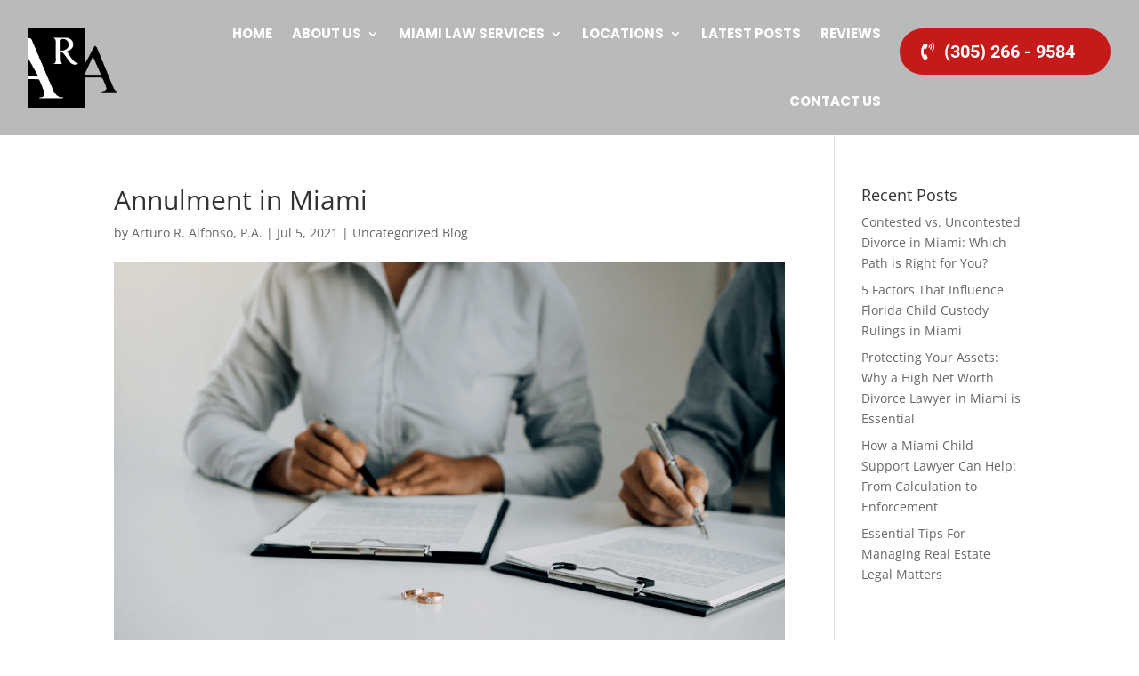

--- FILE ---
content_type: text/css; charset=utf-8
request_url: https://arturoalfonsolaw.com/wp-content/et-cache/5735/et-core-unified-5735.min.css?ver=1762851389
body_size: 2613
content:
body.page-id-6630 #top-header{display:none}#badge{border-left:0px solid #000000!important;color:#ffffff;font:16px / 1.7em "Montserrat",arial,sans-serif!important;padding-left:0px!important;padding-top:24px!important;border-bottom:0 none!important;margin-left:0px!important;margin-top:0px;height:85px;width:100%;-webkit-clip-path:polygon(50% 100%,100% 80%,100% 0,0 0,0 80%);background-color:#ffffff}a{text-decoration:none!important}#main-header{background-color:#fff!important}#footer-widgets .footer-widget li{padding-left:0!important}#main-footer p{font-size:16px;color:#000000;line-height:26px}.page-id-4198 #top-header{display:none}.et_pb_gutters3 .footer-widget{margin-bottom:0.5%!important}#nf-form-12-cont input[type="email"],#nf-form-12-cont input[type="tel"],#nf-form-12-cont input[type="text"],#nf-form-12-cont textarea{border-radius:2px!important;padding:10px!important;border:none!important}#nf-form-12-cont input[type="button"]{border:none;background:#000;color:#fff;width:100%;padding:14px;font-size:16px;font-weight:bold}#nf-form-12-cont textarea{height:100px}.service-box h2::after{content:" ";width:100%;border:3px solid #c1c1c1;display:block;max-width:250px;margin:9px auto 0;left:0px;right:0px;transition:all .2s ease;-webkit-transition:all .2s ease;-mz-transition:all .2s ease;-moz-transition:all .2s ease;-o-transition:all .2s ease}.service-box:hover h2::after{width:80px!important}.service-box:hover{opacity:0.8}.why_us li{margin-top:15px!important}.articles-title{position:relative;text-align:center;margin:-60px auto 0!important}.clients{position:relative;margin-top:-35px}.clients h2{display:inline-block;padding:4px 25px}.articles-title h2{display:inline-block;background:#810200;padding:4px 50px}.testimonial_rotator_quote{font-size:24px;color:#fff;line-height:32px;font-weight:bold}.testimonial_rotator_slide_title{color:#fff;font-weight:bold;font-size:34px;font-family:'Lora',Georgia,"Times New Roman",serif}.testimonial_rotator.template-default .has-image .img img{border-radius:50%}.testimonial_rotator_nav i{color:#fff}.testimonial_rotator_wrap.with-prevnext{padding:50px 70px!important}#footer-widgets .footer-widget .foomenu li{position:relative;padding-left:0;margin-bottom:1em;border-bottom:1px solid #000;padding-bottom:12px!important}#footer-widgets .footer-widget li::before{content:none!important}.call-us{margin-top:22px}#main-footer .footer-widget h4{color:#000;font-family:'Lora',Georgia,"Times New Roman",serif;font-weight:bold;font-size:22px}.call-us a{background:#000;color:#fff!important;padding:12px;font-size:18px;display:block;font-weight:bold}.get-directions::after{content:"$";font-family:Etmodules}.et_pb_social_media_follow li{background:#000;padding-left:0px!important;margin-right:9px;border-radius:2px}.et_pb_social_media_follow li:hover{background:#810200!important}.et_pb_social_media_follow li a{margin-right:0!important}#footer-widgets .footer-widget .foomenu li:last-child{border:none}ul.et_pb_social_media_follow{margin:10px 0 22px!important}.bullet-list li::before{content:"\5a";font-family:Etmodules;padding-right:13px;color:#000}.bullet-list li{list-style:none;display:flex}.bullet-list ul{padding-left:0px}.button-row .et_pb_column.et_pb_column_1_6:first-child{display:none}.button-row .et_pb_column.et_pb_column_1_6{width:29.94%}.et_pb_section_parallax .et_pb_parallax_css{-webkit-transform:none!important}.button-row .et_pb_column_1_6{width:33%!important;margin-right:0!important}#top-header a{font-size:18px!important}#et-info{text-align:center!important;font-size:18px!important}#top-header,#top-header a,#et-secondary-nav li li a,#top-header .et-social-icon a:before{font-size:18px!important}.nf-field-element input,.nf-field-element select,.nf-field-element textarea{height:35px!important;padding:5px!important}.nf-field-container{margin-bottom:10px!important}.nf-field-element textarea{height:110px!important}.page-id-4198 .nf-field-element input{height:50px!important;padding:12px!important}.page-id-4198 .nf-field-container{margin-bottom:25px!important}.nf-form-content .nf-field-container #nf-field-139-wrap .nf-field-element .ninja-forms-field{border:none}@media screen and (max-width:480px){.testimonial_rotator_quote{font-size:18px!important;color:#fff;line-height:28px!important;font-weight:400!important}.testimonial_rotator_slide_title{font-weight:700;font-size:22px!important}.testimonial_rotator_wrap.with-prevnext{padding:10px 0px!important;font-size:14px!important}.testimonial_rotator_prev,.testimonial_rotator_next{display:none!important}#et-info-phone{margin-right:13px;display:block;padding:8px}.button-row .et_pb_column_1_6{width:100%!important;margin-right:0!important}}.cu-blog .et_pb_salvattore_content[data-columns]::before{content:'2 .column.size-1of2'!important}@media only screen and (min-width:981px){.cu-blog .column.size-1of2{width:48%!important;margin-right:2%}}.g-recaptcha{transform:scale(0.8);-webkit-transform:scale(0.8);transform-origin:0 0;-webkit-transform-origin:0 0}::placeholder{color:#fff;opacity:1}B-ms-input-placeholder{color:#fff}::-ms-input-placeholder{color:#fff}.nf-form-content .list-select-wrap .nf-field-element>div,.nf-form-content input:not([type=button]),.nf-form-content textarea{background:transparent!important;border:none;border-radius:0;box-shadow:none;color:#787878;transition:all .5s;border-bottom:2px solid #fff!important;border-left:0px!important;border-right:0px!important;border-top:0px!important}.nf-form-content .listselect-wrap .nf-field-element div,.nf-form-content input.ninja-forms-field,.nf-form-content select.ninja-forms-field:not([multiple]){height:50px!important}.nf-form-content textarea.ninja-forms-field{height:80px!important}.nf-form-content .listselect-wrap .nf-field-element div,.nf-form-content .ninja-forms-field{font-size:14px!important;margin:0;padding:12px;padding-left:0px!important}.nf-form-content button,.nf-form-content input[type=button],.nf-form-content input[type=submit]{background:#fff!important;border:0;color:#b64029!important;transition:all .5s;padding-left:20px!important;padding-right:20px!important;font-size:16px!important;text-transform:uppercase;font-weight:600!important;width:100%!important}.nf-error-msg.nf-error-required-error{display:none!important}.square-flip{perspective:1000;transform:perspective(1000px);transform-style:preserve-3d;position:relative;width:100%;height:400px}.square,.square2{width:100%;height:100%}.square{background-size:cover;background-position:center center;transition:transform 0.6s cubic-bezier(0.5,0.3,0.3,1);overflow:hidden;position:absolute;top:0;-webkit-backface-visibility:hidden;backface-visibility:hidden}.square-flip .square{transform:rotateY(0deg);transform-style:preserve-3d;z-index:1}.square-flip:hover .square{transform:rotateY(-180deg);transform-style:preserve-3d}.square2{background-size:cover;background-position:center center;transition:transform 0.6s cubic-bezier(0.5,0.3,0.3,1);overflow:hidden;position:absolute;top:0;-webkit-backface-visibility:hidden;backface-visibility:hidden}.square-flip .square2{transform:rotateY(180deg);transform-style:preserve-3d;z-index:1}.square-flip:hover .square2{transform:rotateY(0deg);transform-style:preserve-3d}.square-container{padding:40px;text-align:center;position:relative;top:50%;transition:transform 0.6s cubic-bezier(0.5,0.3,0.3,1);transform:translateY(-50%) translateX(0px) scale(1);transform-style:preserve-3d;z-index:2}.square-flip:hover .square-container{transform:translateY(-50%) translateX(-650px) scale(0.88);transform-style:preserve-3d}.square-container2{padding:40px;text-align:center;position:relative;top:50%;transition:transform 0.6s cubic-bezier(0.5,0.3,0.3,1);transform:translateY(-50%) translateX(650px) translateZ(60px) scale(0.88);transform-style:preserve-3d;z-index:2}.square-flip:hover .square-container2{transform:translateY(-50%) translateX(0px) translateZ(0px) scale(1);transform-style:preserve-3d}.square-flip h2{color:white;font-family:"Open Sans";font-weight:700;font-size:22px}.square-flip h3{color:white;font-family:"Open Sans";font-weight:500;font-size:16px;line-height:26px}.flip-overlay{display:block;background:rgba(0,0,0,0.5);width:100%;height:100%;position:absolute;top:0}.align-center{margin:0 auto}.square-flip .square .boxshadow,.square-flip .square .textshadow{transition:0.6s}.square-flip .square2 .boxshadow,.square-flip .square2 .textshadow{transition:0.6s}.square-flip .square .boxshadow{box-shadow:24px 42px 58px -8px rgba(0,0,0,0.3)}.square-flip .square .textshadow{text-shadow:24px 42px 58px -8px rgba(0,0,0,0.3)}.square-flip:hover .square .boxshadow,.square-flip:hover .square .textshadow{box-shadow:240px 42px 58px -8px rgba(0,0,0,0)}.square-flip .square2 .boxshadow{box-shadow:240px 42px 58px -8px rgba(0,0,0,0)}.square-flip .square2 .textshadow{text-shadow:240px 42px 58px -8px rgba(0,0,0,0)}.square-flip:hover .square2 .boxshadow,.square-flip:hover .square2 .textshadow{box-shadow:24px 42px 58px -8px rgba(0,0,0,0.3)}.attorney_profile img{height:520px;object-fit:cover}#page-id-7309,#top-header{display:none!important}.page-id-7309 h1,.page-id-7309 h2,.page-id-7309 h3{font-family:montserrat}.page-id-7309 .nf-form-content input:not([type=button]){color:#ffffff!important}.page-id-7309 #nf-field-122{color:#000!important}.free_consultation .nf-form-content textarea{color:#ffffff!important}.et_pb_section_0.et_pb_section.scrolled,#header-1.et_pb_section_0_tb_header.et_pb_section.scrolled{background-color:#000!important;color:white}.services_ul{padding-left:0px!important}.services_ul li{margin-bottom:20px}.services_ul li.active a{opacity:0.6}.page-id-7309 ::placeholder{color:#fff}#et_mobile_nav_menu .mobile_nav.opened .mobile_menu_bar::before,.et_pb_module.et_pb_menu .et_mobile_nav_menu .mobile_nav.opened .mobile_menu_bar::before{content:'\4d'}ul.et_mobile_menu li.menu-item-has-children .mobile-toggle,ul.et_mobile_menu li.page_item_has_children .mobile-toggle,.et-db #et-boc .et-l ul.et_mobile_menu li.menu-item-has-children .mobile-toggle,.et-db #et-boc .et-l ul.et_mobile_menu li.page_item_has_children .mobile-toggle{width:44px;height:100%;padding:0px!important;max-height:44px;border:none;position:absolute;right:0px;top:0px;z-index:999;background-color:transparent}ul.et_mobile_menu>li.menu-item-has-children,ul.et_mobile_menu>li.page_item_has_children,ul.et_mobile_menu>li.menu-item-has-children .sub-menu li.menu-item-has-children,.et-db #et-boc .et-l ul.et_mobile_menu>li.menu-item-has-children,.et-db #et-boc .et-l ul.et_mobile_menu>li.page_item_has_children,.et-db #et-boc .et-l ul.et_mobile_menu>li.menu-item-has-children .sub-menu li.menu-item-has-children{position:relative}.et_mobile_menu .menu-item-has-children>a,.et-db #et-boc .et-l .et_mobile_menu .menu-item-has-children>a{background-color:transparent}ul.et_mobile_menu .menu-item-has-children .sub-menu,#main-header ul.et_mobile_menu .menu-item-has-children .sub-menu,.et-db #et-boc .et-l ul.et_mobile_menu .menu-item-has-children .sub-menu,.et-db #main-header ul.et_mobile_menu .menu-item-has-children .sub-menu{display:none!important;visibility:hidden!important}ul.et_mobile_menu .menu-item-has-children .sub-menu.visible,#main-header ul.et_mobile_menu .menu-item-has-children .sub-menu.visible,.et-db #et-boc .et-l ul.et_mobile_menu .menu-item-has-children .sub-menu.visible,.et-db #main-header ul.et_mobile_menu .menu-item-has-children .sub-menu.visible{display:block!important;visibility:visible!important}ul.et_mobile_menu li.menu-item-has-children .mobile-toggle,.et-db #et-boc .et-l ul.et_mobile_menu li.menu-item-has-children .mobile-toggle{text-align:center;opacity:1}ul.et_mobile_menu li.menu-item-has-children .mobile-toggle::after,.et-db #et-boc .et-l ul.et_mobile_menu li.menu-item-has-children .mobile-toggle::after{top:10px;position:relative;font-family:"ETModules";content:'\33';color:#00d263;background:#f0f3f6;border-radius:50%;padding:3px}ul.et_mobile_menu li.menu-item-has-children.dt-open>.mobile-toggle::after,.et-db #et-boc .et-l ul.et_mobile_menu li.menu-item-has-children.dt-open>.mobile-toggle::after{content:'\32'}.et_pb_menu_0.et_pb_menu .et_mobile_menu:after{position:absolute;right:5%;margin-left:-20px;top:-14px;width:0;height:0;content:'';border-left:20px solid transparent;border-right:20px solid transparent;border-bottom:20px solid #ffffff}.mobile_menu_bar{position:relative;display:block;bottom:10px;line-height:0}.et_pb_menu_0.et_pb_menu .et_mobile_menu,.et_pb_menu_0.et_pb_menu .et_mobile_menu ul{background-color:#ffffff!important;border-radius:10px}

--- FILE ---
content_type: text/javascript; charset=utf-8
request_url: https://arturoalfonsolaw.com/wp-content/cache/min/1/wp-content/uploads/wtfdivi/wp_footer.js?ver=1765359845
body_size: 218
content:
jQuery(function($){$('.et-social-icons:not(:has(.et-social-youtube))').append('<li class="et-social-icon et-social-youtube"><a href="https://www.youtube.com/channel/UC-KO1GxdUXISjCCqMzbM_DQ" class="icon" alt="YouTube" aria-label="YouTube"><span>YouTube</span></a></li>&nbsp;')});jQuery(function($){$('.et-social-icon a, .et-extra-social-icon a').attr('target','_blank')});jQuery(function($){if(!$('#et-info').length){if(!($('#top-header').length)){$('#page-container').prepend('<div id="top-header"><div class="container clearfix"></div></div>')}
$('#top-header .container').prepend('<div id="et-info"></div>')}
if(!$('#db-info-text').length){$('#et-info').prepend('<span id="db-info-text">'+"<i class=\"fa fa-map-marker\"><\/i> 7821 Coral Way, Suite 125 Miami, FL 33155"+'</span>')}});jQuery(function($){$('#et-info-phone').wrap(function(){var num='(305) 266-9584';num=num.replace(/[^0-9+]+/g,'-');num=num.replace(/^[-]|[-]$/g,'');return'<a href="tel:'+num+'"></a>'})})